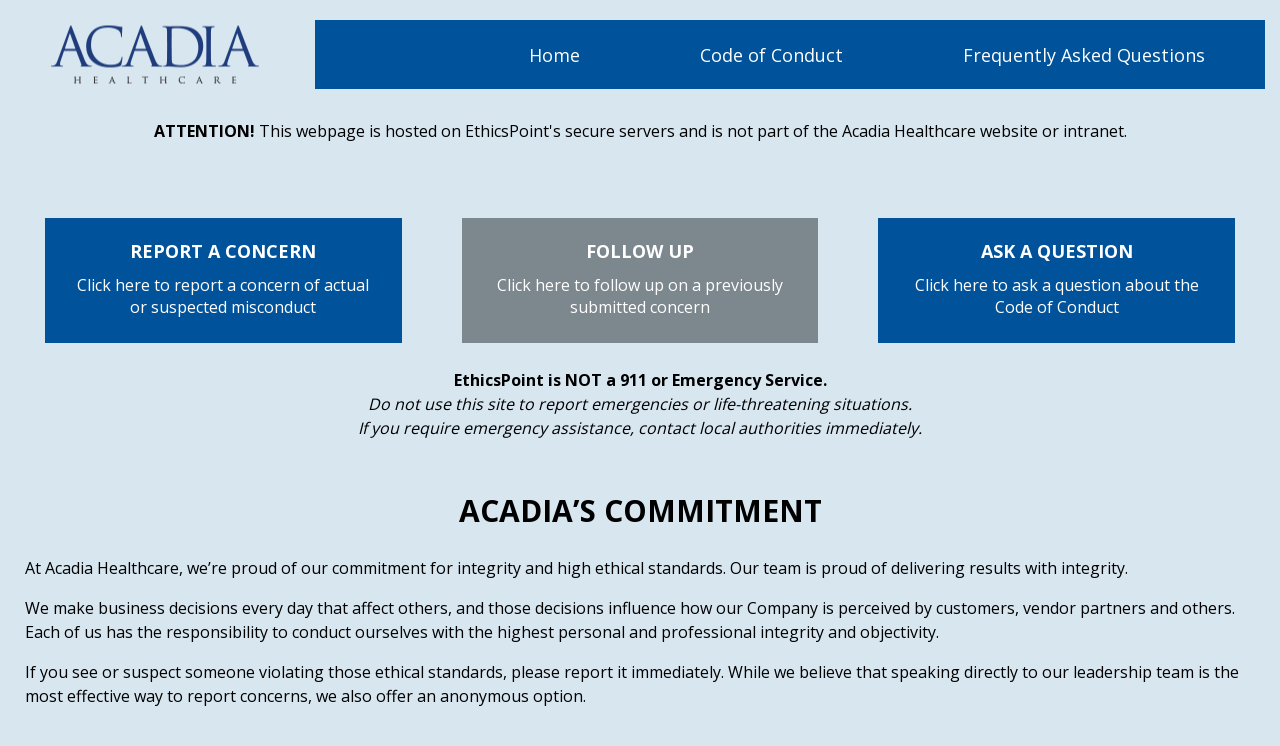

--- FILE ---
content_type: text/html
request_url: https://secure.ethicspoint.com/domain/media/en/gui/62450/index.html
body_size: 18
content:
<!DOCTYPE html PUBLIC "-//W3C//DTD XHTML 1.0 Strict//EN" "http://www.w3.org/TR/xhtml1/DTD/xhtml1-strict.dtd">
<html xmlns="http://www.w3.org/1999/xhtml" xml:lang="en" lang="en">
<head>
    <title>EthicsPoint - Acadia Healthcare</title>
    <meta http-equiv="content-type" content="text/html;charset=utf-8" />
    <meta http-equiv="cache-control" content="no-cache" />
    <meta http-equiv="X-UA-Compatible" content="IE=edge" />
    <meta name="robots" content="noindex, nofollow" />
    <link rel="shortcut icon" href="/domain/en/images/transparent.ico" />
    <link rel="stylesheet" type="text/css" href="ciCLIENT.css" />
</head>
<body>
    <div id="epLang" class="contain"></div>
    <header>
        <div class="contain flex">
            <a class="logo" href="/domain/en/link.asp?link=https://www.acadiahealthcare.com/" rel="newwindow" title="Acadia Healthcare"></a>
            <nav>
                <a href="index.html">Home</a>
                <a href="/domain/en/link.asp?link=https://www.acadiahealthcare.com/about/corporate-compliance" rel="newwindow">Code of Conduct</a>
                <a href="faq.html">Frequently Asked Questions</a>
            </nav>
        </div>
    </header>
    <div id="epAttention" class="fill"></div>
    <section class="buttons contain">
            <a href="report.html" class="report">
                <span class="title">Report a Concern</span>
                <span class="sub-text">Click here to report a concern of actual or suspected misconduct</span>
            </a>
            <a href="follow.html" class="follow">
                <span class="title">Follow up</span>
                <span class="sub-text">Click here to follow up on a previously submitted concern</span>
            </a>
            <a href="question.html" class="question">
                <span class="title">Ask a Question</span>
                <span class="sub-text">Click here to ask a question about the Code of Conduct</span>
            </a>
        </section>
            <p id="epEmergency" class="contain"></p>
    <main class="contain">
        <section>
            <div class="col-100">
                <h1 class="top">Acadia’s Commitment</h1>
                <p>At Acadia Healthcare, we’re proud of our commitment for integrity and high ethical standards. Our team is proud of delivering results with integrity.</p>
                <p>We make business decisions every day that affect others, and those decisions influence how our Company is perceived by customers, vendor partners and others. Each of us has the responsibility to conduct ourselves with the highest personal and professional integrity and objectivity.</p>
                <p>If you see or suspect someone violating those ethical standards, please report it immediately. While we believe that speaking directly to our leadership team is the most effective way to report concerns, we also offer an anonymous option.</p>
                <p>We have partnered with NAVEX, an independent reporting service that allows you to communicate anonymously and confidentially online using this portal or if you would like to report by phone, please dial 833-854-7417, 24 hours a day, 7 days a week.</p>
                <p class="bottom">For more information regarding the reporting process or for questions not related to an Ethics concern, please visit our <a href="faq.html">Frequently Asked Questions page</a>.</p>
            </div>
        </section>
    </main>
    <footer id="epNAVEXFooter" class="contain"></footer>
    <script type="text/javascript" src="https://secure.ethicspoint.com/domain/media/shared/ciCommon3.js"></script>
    <script type="text/javascript" src="https://secure.ethicspoint.com/domain/media/shared/ciLangEN.js"></script>
    <script type="text/javascript" src="https://secure.ethicspoint.com/domain/media/shared/ciPhoneNumbers3.js"></script>
    <script type="text/javascript" src="https://secure.ethicspoint.com/domain/media/shared/ciDP3.js"></script>
    <script type="text/javascript" src="ciClientVars.js"></script>
<script type="text/javascript" src="/_Incapsula_Resource?SWJIYLWA=719d34d31c8e3a6e6fffd425f7e032f3&ns=2&cb=455415487" async></script></body>
</html>

--- FILE ---
content_type: text/css
request_url: https://secure.ethicspoint.com/domain/media/en/gui/62450/ciCLIENT.css
body_size: 1211
content:
/* prefixed by https://autoprefixer.github.io (PostCSS: v7.0.23, autoprefixer: v9.7.3) */
@import url('https://fonts.googleapis.com/css?family=Open+Sans:400,700&display=swap');
*,
*::before,
*::after {
    -webkit-box-sizing: border-box;
            box-sizing: border-box;
}
body {
    background-color: #d8e6f0;
    color: #000;
    font: normal 400 16px/1.5 'Open Sans', sans-serif;
    margin: 0;
    text-rendering: optimizeLegibility;
}
a {
    color: #00b5e2;
    outline: none;
    text-decoration: none;
}
a:hover,
a:focus {color: #00b5e2;}
img {
    border: 0;
    display: block;
}
ol,
ul {
    margin: 1em 0;
    padding: 0 0 0 1.25em;
}
p {
    margin: 1em 0;
    padding: 0;
}
.contain {
    margin: 0 auto;
    width: 1250px;
}
.fill {
    min-width: 1250;
    width: 100%;
}
.bottom {
    margin-bottom: 0;
    padding-bottom: 0;
}
.top {
    margin-top: 0;
    padding-top: 0;
}
/* header */
header {display: block;}
#epLang {
    color: black;
    display: block;
}
#epLang a {display: none;}
header .flex {
    display: -webkit-box;
    display: -ms-flexbox;
    display: flex;
    -webkit-box-pack: justify;
        -ms-flex-pack: justify;
            justify-content: space-between;
    padding: 20px 0;
}
a.logo {
    background: url(logo1.png) center center no-repeat;
    display: inline-block;
    -ms-flex-negative: 0;
        flex-shrink: 0;
    height: 69px;
    margin: 0 30px 0 10px;
    width: 260px;
}
nav {
    -webkit-box-align: center;
        -ms-flex-align: center;
            align-items: center;
    background: #00539b;
    display: -webkit-box;
    display: -ms-flexbox;
    display: flex;
    -webkit-box-flex: 1;
        -ms-flex-positive: 1;
            flex-grow: 1;
    -webkit-box-pack: end;
        -ms-flex-pack: end;
            justify-content: flex-end;
}
nav a {
    border-bottom: 5px solid #00539b;
    color: white;
    font: normal 400 18px/25px 'Open Sans', sans-serif;
    margin: 0 60px;
    padding: 22px 0 16px;
    text-align: center;
}
nav a:hover,
nav a:focus {
    border-bottom-color: #fff;
    color: white;
    -webkit-transition: 300ms;
    -o-transition: 300ms;
    transition: 300ms;
}
/* content */
#epAttention {
    padding: 10px 0;
    text-align: center;
}
main {
    display: block;
    padding: 50px 0 50px;
    z-index: 1;
}
h1 {
    font: normal 700 30px 'Open Sans', sans-serif;
    padding: 0;
    text-align: center;
    text-transform: uppercase;
}
h2 {
    font: normal 700 24px 'Open Sans', sans-serif;
    padding: 0;
}
h3, .expand-button {
    color: #00539b;
    font: normal 700 16px 'Open Sans', sans-serif;
    margin: 1em 0;
    padding: 0;
    text-decoration: underline;
}
.expand-text {margin: 0 0 20px 20px;}
section {
    -webkit-box-align: start;
        -ms-flex-align: start;
            align-items: flex-start;
    display: -webkit-box;
    display: -ms-flexbox;
    display: flex;
    -webkit-box-pack: justify;
        -ms-flex-pack: justify;
            justify-content: space-between;
}
section.follow {
    -webkit-box-align: stretch;
        -ms-flex-align: stretch;
            align-items: stretch;
    margin: 0 auto;
    width: 80%;
}
div.col-100 {
    padding: 0 10px;
    width: 100%;
}
div.col-80 {
    margin: 0 auto;
    padding: 0 10px;
    width: 80%;
}
div.col-50 {
    padding: 0 10px;
    width: 38%;
}
div.col-45 {
    padding: 0 10px;
    width: 44%;
}
div.col-55 {
    padding: 0 10px;
    width: 56%;
}
main a {
    color: #00b5e2;
    text-decoration: underline;
}
div.col-50.follow {
    border: 1px solid;
    padding: 20px;
    margin: 0 auto;
}
/* buttons */
section.buttons {
    -webkit-box-align: stretch;
        -ms-flex-align: stretch;
            align-items: stretch;
    display: -webkit-box;
    display: -ms-flexbox;
    display: flex;
    -webkit-box-pack: center;
        -ms-flex-pack: center;
            justify-content: center;
    margin-top: 40px;
    padding: 25px 0;
    text-align: center;
}
section.buttons a {
    -webkit-box-align: center;
        -ms-flex-align: center;
            align-items: center;
    background: #00539b;
    color: #fff;
    display: -webkit-box;
    display: -ms-flexbox;
    display: flex;
    -ms-flex-wrap: wrap;
        flex-wrap: wrap;
    -webkit-box-pack: center;
        -ms-flex-pack: center;
            justify-content: center;
    margin: 0 30px;
    padding: 20px 30px 25px;
    text-decoration: none;
    width: 30%;
}
section.buttons a.follow {background: #7c878e;}
section.buttons a:hover,
section.buttons a:focus {opacity: .75;}
section.buttons span.title {
    display: block;
    font: normal 700 18px/26px 'Open Sans', sans-serif;
    text-transform: uppercase;
    width: 100%;
}
section.buttons span.sub-text {
    display: block;
    font-size: 16px;
    line-height: 22px;
    margin-top: 10px;
    width: 100%;
}
p.reporttext {
    font-size: 30px;
    text-align: left;
}
/* question.html buttons*/
p.text {
    font-size: 30px;
    text-align: left;
}
/*faq.html*/
.col-50.faqs {line-height: 25px;}
/*follow columns*/
a.submit, input.submit {
    background: #3975AF;
    border: none;
    color: white;
    cursor: pointer;
    display: block;
    font: normal 400 15px/1.5 'Open Sans', sans-serif;
    margin: 0 auto;
    padding: 6px 45px;
    text-decoration: none;
    width: -webkit-min-content;
    width: -moz-min-content;
    width: min-content;
}
#epFollowUp {
    display: -webkit-box;
    display: -ms-flexbox;
    display: flex;
    -webkit-box-pack: justify;
        -ms-flex-pack: justify;
            justify-content: space-between;
    list-style-type: none;
    font-weight: 700;
    margin: auto;
    padding: 0;
}
input.box {
    background: #ccc;
    border: #ccc;
    color: #000;
    font: normal 700 14px 'Open Sans', sans-serif;
    margin: 2px 0 15px;
    padding: 5px 10px;
    width: 200px;
}
#epColumn3Follow {
    padding: 20px 0;
    margin: 0 auto;
    max-width: 1100px;
    position: relative;
}
#epDataPrivacy .online,
#epDataPrivacy .phone,
#epDataPrivacy .output {display: none;}
#epDataPrivacy {}
#epDataPrivacy ol.dropDowns {
    list-style: none;
    margin: 0;
    padding: 0;
}
/*.emergency-wrapper{
}*/
#epEmergency {
    margin: auto;
    text-align: center;
}
.padded-emergency{padding: 0 0 40px 0;}
#epDDN {
    font-weight: bold;
    white-space: nowrap;
}
.listor {
    list-style: none;
    margin: 1em 0;
}
select {
    background-color: #ccc;
    border: 1px solid #ccc;
    font: normal 400 14px 'Open Sans', sans-serif;
    margin: 5px 0 10px;
    padding: 5px;
    min-width: 460px;
}
button {
    background: #00539b;
    border: none;
    color: #fff;
    cursor: pointer;
    font-size: 14px;
    font-weight: 700;
    padding: 6px 18px;
}
button:hover,
button:focus {
    background: #3975AF;
    color: #fff;
}
button:disabled {
    background: #ddd;
    cursor: default;
}
button:hover:disabled,
button:focus:disabled {background: #ddd;}
.nowrap {white-space: nowrap;}
.issues-header{
    border-top: 2px solid black;
    border-left: 2px solid black;
    border-right: 2px solid black;
    background: #7c878e;
    color: white;
    display: -webkit-box;
    display: -ms-flexbox;
    display: flex;
}
.cat-header {
    border-right: 2px solid black;
    font-weight: 700;
    padding: 10px;
    width: 25%;
}
.type-header {
    font-weight: 700;
    padding: 10px;
    width: 75%;
}
#epIssues {
    background: #fff;
    border: 2px solid black;
    display: -webkit-box;
    display: -ms-flexbox;
    display: flex;
    -ms-flex-wrap: wrap;
        flex-wrap: wrap;
    width: 100%;
}
#epIssues .category {
    display: -webkit-box;
    display: -ms-flexbox;
    display: flex;
    width: 100%;
}
#epIssues .catdesc {display: none;}
#epIssues .catname {
    -webkit-box-align: center;
        -ms-flex-align: center;
            align-items: center;
    border-bottom: 2px solid black;
    border-right: 2px solid black;
    display: -webkit-box;
    display: -ms-flexbox;
    display: flex;
    font: normal 700 16px/20px 'Open Sans', sans-serif;
    -webkit-box-pack: center;
        -ms-flex-pack: center;
            justify-content: center;
    padding: 10px;
    text-align: center;
    width: 25%;
}
#epIssues .issuebox {
    border-bottom: 2px solid black;
    padding: 10px;
    width: 75%;
}
#epIssues .issue {
    color: black;
    display: -webkit-box;
    display: -ms-flexbox;
    display: flex;
    -ms-flex-wrap: wrap;
        flex-wrap: wrap;
    -webkit-box-pack: justify;
        -ms-flex-pack: justify;
            justify-content: space-between;
    margin: 10px 0;
    position: relative;
}
#epIssues .issue:hover,
#epIssues .issue:focus {color: #00539b;}
#epIssues .name {
    font: normal 700 16px/20px 'Open Sans', sans-serif;
    width: 90%;
}
#epIssues .desc {
    font-size: 15px;
    padding: 7px 20px;
    width: 100%
}
#epIssues .details {
    font-size: 14px;
    margin-left: auto;
    padding-right: 10px;
    width: 10%;
}
#epIssues .details:hover,
#epIssues .details:focus {margin-left: auto;}
/* footer */
footer {
    background-color: black;
    color: white;
    font-size: 14px;
    padding: 20px;
}
footer th {display: none;}
footer td {padding: 0 !important;}
footer .line1 {float: left;}
footer .line2 {
    color: #fff;
    float: right;
}
footer .line2 a {color: #3975AF;}
footer .line2 a:hover,
footer .line2 a:focus {color: #3975AF;}
footer table {margin: 0 auto !important;}

--- FILE ---
content_type: application/javascript
request_url: https://secure.ethicspoint.com/domain/media/en/gui/62450/ciClientVars.js
body_size: 17047
content:
CI_client.standardId = 62450;
CI_client.companyName = "Acadia Healthcare";
CI_client.affiliatedCompany = "";
CI_client.displayErrors = 0;
CI_client.directDialNumber = "XXX-XXX-XXXX";
CI_client.collectCallNumber = "<strong>Not Available</strong>";
CI_client.customText = {
    "state":{
        en:"In what State did the alleged incident occur?"
    },
    "city":{
        en:"In what City did the alleged incident occur?"
    },
    "name":{
        en:"Please choose the Facility where the alleged incident occurred"
    },
    "stateQ":{
        en:"In what State is your question regarding?"
    },
    "cityQ":{
        en:"In what City is your question regarding?"
    },
    "nameQ":{
        en:"Please choose the Facility related to your question."
    },
    "emergency":{
        en:"<strong>EthicsPoint is NOT a 911 or Emergency Service.</strong><br><i>Do not use this site to report emergencies or life-threatening situations.<br>If you require emergency assistance, contact local authorities immediately.</i>"
    }
};
if (window.location.href.indexOf('question.html') > -1) {
    CI_client.customText.state = CI_client.customText.stateQ;
    CI_client.customText.city = CI_client.customText.cityQ;
    CI_client.customText.name = CI_client.customText.nameQ;
}
CI_client.Langs = ["de","en","es","fr","it","ja"];
CI_client.phone = {
    select:true,
    numQty:0,
    typeQty:1,
    typePriority:["DIRECT","ITFS","DA","COLLECT","GISONE","GISTWO","OTHER"],
    requestedPhoneNumbers:{},
    customPhoneNumbers:{},
    customCCN:{},
    customDDN:{},
    customNav:function(country){},
    customSort:{}
};
CI_client.dropDowns = {
    standardId:62450,
    AJAX:1,
    flags:{
        "USA":{dp:false}
    },
    fields:["state","city","name"],
    fieldsTable:[],
    filters:{},
    customSortTable:[],
    questionId:89257,
    redirect:"issues.html",
    redirectQuestion:"",
    customSort:{
        "Other":999,
        "OTHER":999
    },
    functions:{},
    redirects:{},
    redirectsQ:{ // Redirects CID for ask a question, activated on question.html page (Compliance Tier) -- ASC 10/4/2020
        "name": {
            "10th Street CTC":66790,
            "Acadia Corporate":68254,
            "Acadia Corporate: ASC":86218,
            "Acadia Montana Treatment Center":66793,
            "Acadiana Addiction Center":66796,
            "Acadiana Treatment Center":66796,
            "Agave Ridge":93057,
            "Albany CTC":83510,
            "Allentown CTC":66799,
            "Altacare Montana":66814,
            "Anchorage CTC":66817,
            "Ann Arbor CTC":66820,
            "Appleton CTC":66823,
            "Ascension St. Thomas Behavioral Health":83513,
            "Asheville CTC":66826,
            "Azure Acres Treatment Center":66829,           
            "Bangor CTC":66946,
            "Baton Rouge CTC":66832,
            "Bayside Marin Treatment Center":66835,
            "Beckley CTC":66838,
            "Bellingham CTC":83516,
            "Belmont Behavioral Health Hospital":66841,
            "Belmont CTC":66802,
            "Beloit CTC":66844,
            "Blair County CTC":66949,
            "Blue Ridge Mountain Recovery Center":66847,
            "Boston CTC":66850,
            "Bothell CTC":66871,
            "Bowling Green Brandywine Treatment Center":66853,
            "Bradford Recovery Center":66856,
            "Bradley County CTC":83527,
            "Brattleboro CTC":66859,
            "Brockton CTC":66862,
            "Bronson Behavioral Health Hospital":89547,
            "Burkwood Treatment Center":66865,
            "Calais CTC":66952,
            "Canton CTC":66868,
            "Capalina CTC":66874,
            "Carolina House Eating Disorder Treatment Center":66877,
            "Cartersville CTC":66880,
            "Cascade Behavioral Health Hospital":66883,
            "Cedar Crest Hospital & Residential Treatment Center":66886,
            "Cedar Rapids CTC":66889,
            "CedarCrest Clinic":83519,
            "Center for Hope of the Sierras":66892,
            "Centerpointe Hospital of Columbia":86205,
            "Centerpointe Hospital of St. Charles":86198,
            "Central Jersey CTC":74690,
            "Charleston CTC":66895,
            "Christiansburg CTC":83524,
            "Chula Vista CTC":67381,
            "Clarksburg CTC":66898,
            "Clarksville CTC":74693,
            "Claymont CTC":66901,
            "Cleveland CTC":66904,
            "Clinch Valley CTC":66907,
            "Clinton CTC":96474,
            "Coachella Valley":91997,
            "Coastal Recovery CTC":66910,
            "Coatesville CTC":66913,
            "Colton CTC":66916,
            "Concord CTC":92006,
            "Conway Behavioral Health Hospital":66919,
            "Council Bluffs CTC":74696,
            "Cove Forge Behavioral Health Center":66922,
            "Covington Behavioral Health Hospital":66925,
            "Cranberry Township CTC":66958,
            "Crestwyn Behavioral Health Hospital":66928,
            "Cross Creek Hospital":66931,
            "CTC Administration: Carlsbad":86209,
            "CTC Administration: Franklin":86212,
            "CTC Administration: Providence":86215,
            "Cumberland CTC":66934,
            "Cumming CTC":87300,
            "Dallas CTC":87302,
            "Delta Med Center":66937,
            "Desert CTC":66940,
            "Detroit Behavioral Institute | Capstone Academy":66943,
            "Discovery House of Clearfield CTC":66955,
            "Discovery House of Cranberry Township CTC":66958,
            "Discovery House of Farrell CTC":66961,
            "Discovery House of Harrisburg CTC":66964,
            "Discovery House of Huntingdon Valley CTC":66967,
            "Discovery House of Layton CTC":66970,
            "Discovery House of New Castle CTC":66976,
            "Discovery House of Orem CTC":66979,
            "Discovery House of Pittsburgh CTC":66982,
            "Discovery House of Providence CTC":66985,
            "Discovery House of Salt Lake City CTC":66988,
            "Discovery House of South Portland CTC":66991,
            "Discovery House of Taylorsville CTC":66994,
            "Discovery House of Woonsocket CTC":67000,
            "Dover CTC":86568,
            "Duffy's Napa Valley Rehab":67003,
            "Duncansville CTC":66949,
            "Dunmore CTC":67006,
            "Easley CTC":96480,
            "East Indiana CTC":67009,
            "East Portland CTC":67012,
            "East Tennessee Behavioral":85691,
            "East Wareham CTC":67015,
            "Eau Claire CTC":67204,
            "El Cajon CTC":67018,
            "Elkton CTC":67021,
            "Erlanger Behavioral Health Hospital":67024,
            "Escondido CTC":67171,
            "Essex County Sheriffs Department CTC":74699,
            "Evansville CTC":67027,
            "Fall River CTC":67030,
            "Fashion Valley CTC":67033,
            "Fayetteville CTC":67036,
            "Fitchburg CTC":67039,
            "Ft. Lauderdale CTC":86571,
            "Geisinger Behavioral Health - Danville":93082,         
            "Geisinger Behavioral Health - Northeast":89541,
            "Gifford Street CTC":67042,
            "Glenwood Behavioral Health":83536,
            "Goldsboro CTC":67045,
            "Grays Harbor CTC":67048,
            "Green Bay CTC":67051,
            "Greenleaf Behavioral Health Hospital":67054,
            "Greenville CTC": 94864,
            "Harbor Oaks Hospital":67057,
            "Harmony Healthcare":67060,
            "Haverhill Pavilion Behavioral Health Hospital":67063,
            "Hefner CTC":67150,
            "Henderson CTC":67153,
            "Henry Ford Behavioral Health":96527,
            "Hermitage CTC":83539,
            "Highland Ridge Hospital":67066,
            "Hillsborough CTC":93060,
            "Huntington Creek Recovery Center":67069,
            "Huntington CTC":67072,
            "Indianapolis CTC":67075,
            "Jackson CTC":67078,
            "Kelso CTC":67081,
            "Kenosha CTC":90564,
            "Kent CTC":67084,
            "Keystone Treatment Center":67087,
            "Lakeland Behavioral Health System":67090,
            "Lakeland CTC":86574,
            "Lakeview Behavioral Health Hospital":67093,
            "Lakewood CTC":67357,
            "Lansing CTC":74702,
            "Las Vegas CTC":67156,
            "Lawrence CTC":67096,
            "Lebanon CTC":67099,
            "Lewistown CTC":96530,
            "Life Center of Galax":67102,
            "Life Healing Center":67105,
            "Little Creek Behavioral Health":74705,
            "Loganville CTC":87304,
            "Longleaf Hospital":67108,
            "Longwood CTC":83546,
            "Lowell CTC":67111,
            "Lynchburg CTC":67114,
            "Lynn CTC":67117,
            "Lynnwood CTC":89544,
            // "Madison BH Hospital":93063,
            "Madison East CTC":67120,
            "Madison West CTC":67123,
            "Manchester CTC":67126,
            "Manitowoc CTC": 94867,
            "Mansfield CTC":67129,
            "Maple Heights Behavioral Health":87379,
            "MASAC CTC":83543,
            "McCallum Place Eating Disorder Center":67132,
            "MeadowWood Behavioral Health Hospital":67135,
            "Mechanicsburg CTC":66973,
            "Medford CTC":66805,
            "Memphis CTC":83530,
            "Middlesex Matador CTC":74708,
            "Millcreek Behavioral Health":67138,
            "Millcreek of Arkansas":67138,
            "Millcreek of Magee Treatment Center":67141,
            "Millcreek of Pontotoc Treatment Center":67144,
            "Mirror Lake Recovery Center":67147,
            "Montecatini Eating Disorder Treatment Center":67177,
            "Montrose Behavioral Health":85665,
            "Montrose BH Hospital - Adult":93085,
            "Montrose BH Hospital - Adolescent":94346,
            "Mount Carmel Behavioral Health":67180,
            "Mount Regis Center":67183,
            "Muncie CTC":74711,
            "New Castle CTC":66976,
            "New Directions of White Deer Run":67186,
            "New Perspectives at White Deer Run":67189,
            "New Perspectives of White Deer Run of Lebanon Outpatient":67192,
            "New River CTC":67195,
            "North Florida CTC":67198,
            "North Miami CTC":86577,
            "North Port BH Hospital":93066,
            "North Tampa Behavioral Health Hospital":67201,
            "North Wilkesboro CTC":67207,
            "Northern Maine CTC":83533,
            "Oasis Behavioral Health Hospital":67210,
            "Oceanside CTC":67174,
            "Ohio Hospital for Psychiatry":67213,
            "Oklahoma City CTC":67159,
            "Options Behavioral Health":67216,
            "Options Behavioral Health Hospital":67216,
            "Orem CTC":66979,
            "PA Administration Office":87376,
            "Pacific Grove Hospital":67219,
            "Panhandle CTC":83549,
            "Park Royal Hospital":67222,
            "Parkersburg CTC":67225,
            "Pasco CTC": 94870,
            "Pine Heights CTC":67228,
            "Pinehurst CTC":67231,
            "Yellow Rock Behavioral Health":67234,
            "Pittsburgh CTC":66982,
            "Pocono Mountain Recovery Center":67237,
            "Downtown Portland CTC":66808,
            "Pottstown CTC":67240,
            "Providence CTC":66985,
            "Racine CTC":67243,
            "Raleigh CTC":94873,
            "Rebound Behavioral Health Hospital":67246,
            "Red River Hospital":67249,
            "Renewal Center of White Deer Run":67252,
            "Resource Treatment Center":67255,
            "Richmond CTC":67258,
            "Ridgeland CTC":96477,
            "Rio Vista Behavioral Health":67261,
            "River Place Behavioral Health":67264,
            "River's Shore CTC":67267,
            "Riverside CTC":67270,
            "Riverview Behavioral Health Hospital":67273,
            "Riverwoods Behavioral Health System":67276,
            "Roanoke CTC":67279,
            "Rolling Hills Hospital":67282,         
            "Rumford CTC":92004,
            "Sabal Palms Recovery Center":93069,
            "Sacramento CTC":67285,
            "Salem CTC":67483,
            "Salt Lake City CTC":66988,
            "San Diego CTC":67168,
            "San Jose Behavioral Health Hospital":67288,
            "San Juan Capestrano Hospital":67291,
            "Santa Ana CTC":67294,
            "Scottsdale CTC":67162,
            "Serenity Knolls Treatment Center":67297,
            "Seven Hills Behavioral Health Hospital":67300,
            "Seymour CTC":86580,
            "Shaker Clinic":67303,
            "Sheboygan CTC":67306,
            "Shelby CTC":90561,
            "Shelbyville CTC":67309,
            "Shorewood Behavioral Health":96483,
            "Sierra by the Sea: Landing":67372,
            "Sierra by the Sea: Rose":67378,
            "Sierra by the Sea: Sunrise Ranch":67351,
            "Sierra Tucson":67312,
            "Signature Psychiatric Hospital - NKC":86202,
            "Signature Psychiatric Hospital: Leavenworth":87382,
            "Sonora Behavioral Health Hospital":67318,
            "South Nashville CTC":83552,
            "South Portland CTC":66991,
            "Southcoast Behavioral Health Hospital":67321,
            "Southern Indiana CTC":67324,
            "Southwest Vegas CTC":94876,
            "Southstone Behavioral Health Center":67327,
            "Southwood Psychiatric Hospital":67330,
            "Spokane CTC":67333,
            "Springfield CTC":67336,
            "St. Lucie CTC":86583,
            "Starlite Recovery Center":67339,
            "Stonecrest Behavioral Health Hospital":67342,
            "Strathmore CTC":67345,
            "Structure House":67348,
            "Sussex County CTC":92000,
            "Suws Of The Carolinas":67354,
            "Taunton CTC":67360,
            "Taylorsville CTC":66994,
            "Temecula Valley CTC":67363,
            "Ten Lakes Center":67366,
            "The Camp Recovery Center":67369,
            "The Refuge, A Healing Place":67375,
            "Tigard CTC":66811,
            "Timberline Knolls Residential Treatment Center":67384,
            "Tower Behavioral Health":74714,
            "Trustpoint Hospital":67387,
            "Tulsa CTC":67165,
            "Turning Point - Bell Canyon":91994,
            "Turning Point - Mountain View":94879,
            "Turning Point":91994,
            "Twelve Oaks Recovery Center":67390,
            "Valley Behavioral Health System":67393,
            "Vancouver CTC":67396,
            "Vantage Point Behavioral Health Hospital":67399,
            "Vermilion Behavioral Health Systems":67402,
            "Village Behavioral Health Treatment Center":67405,     
            "Volunteer CTC":67408,
            "Volusia County CTC":83555,
            "Waterville CTC":66997,
            "Watsontown CTC":67411,
            "Waukesha CTC":67414,
            "Wausau CTC":67417,
            "Wellness Resource Center":67420,
            "Wellplace":67423,
            "West Lebanon CTC":67426,
            "West Michigan CTC":67429,
            "West Milwaukee CTC":67432,
            "West Pines Behavioral Health":96524,
            "Wheeling CTC":67435,
            "White Deer Run of Allentown":67450,
            "White Deer Run of Allenwood":67453,
            "White Deer Run of Blue Mountain":67456,
            "White Deer Run of Harrisburg":67459,
            "White Deer Run of Lancaster":67462,
            "White Deer Run of Lehigh":67465,
            "White Deer Run of Lewisburg":67468,
            "White Deer Run of New Castle":67471,
            "White Deer Run of Williamsport":67474,
            "White Deer Run of York at Mt. Zion":67477,
            "White Deer Run: Cove Forge Erie":67438,
            "White Deer Run: Cove Forge Pittsburgh":67441,
            "White Deer Run: Cove Prep (Torrance)":67444,
            "White Deer Run: York Outpatient":83558,
            "White Deer Run: York":67447,     
            "Wichita CTC":67480,
            "Wilkes-Barre CTC":92008,
            "Williamson CTC":67486,
            "Wilmington Treatment Center":67489,
            "Winchester CTC":83561,
            "Winston Salem CTC":67492,
            "Woodstock CTC":87306,
            "Woonsocket CTC":67000,
            "Yarmouth CTC":67495,
            "Youth Care Treatment Center":67498
        },
    },
    alert:{
        type:0,
        text:{}
    },
    message:{
        type:0,
        position:2,
        truncate:true,
        text:{}
    },
    customNav:function(url,prams){},
    customPrams:["name"],
    data:[]
};
CI_client.issues = {
    violationPackageId:0,
    standardId:0,
    AJAX:1,
    redirects:{
        // All issue types under the categories "Business and Compliance", "Privacy and Security", and "Inquiry". The exception is the "Patient Satisfaction and Experience" issue type. (Compliance Tier)
        "89243,108281,108280,89244,89245,108282,108283,108284,108285,108279,89246,89259,89258,89285":{
            "name": {
                "10th Street CTC":66790,
                "Acadia Corporate":68254,
                "Acadia Corporate: ASC":86218,
                "Acadia Montana Treatment Center":66793,
                "Acadiana Addiction Center":66796,
                "Acadiana Treatment Center":66796,
                "Agave Ridge":93057,
                "Albany CTC":83510,
                "Allentown CTC":66799,
                "Altacare Montana":66814,
                "Anchorage CTC":66817,
                "Ann Arbor CTC":66820,
                "Appleton CTC":66823,
                "Ascension St. Thomas Behavioral Health":83513,
                "Asheville CTC":66826,
                "Azure Acres Treatment Center":66829,           
                "Bangor CTC":66946,
                "Baton Rouge CTC":66832,
                "Bayside Marin Treatment Center":66835,
                "Beckley CTC":66838,
                "Bellingham CTC":83516,
                "Belmont Behavioral Health Hospital":66841,
                "Belmont CTC":66802,
                "Beloit CTC":66844,
                "Blair County CTC":66949,
                "Blue Ridge Mountain Recovery Center":66847,
                "Boston CTC":66850,
                "Bothell CTC":66871,
                "Bowling Green Brandywine Treatment Center":66853,
                "Bradford Recovery Center":66856,
                "Bradley County CTC":83527,
                "Brattleboro CTC":66859,
                "Brockton CTC":66862,
                "Bronson Behavioral Health Hospital":89547,
                "Burkwood Treatment Center":66865,
                "Calais CTC":66952,
                "Canton CTC":66868,
                "Capalina CTC":66874,
                "Carolina House Eating Disorder Treatment Center":66877,
                "Cartersville CTC":66880,
                "Cascade Behavioral Health Hospital":66883,
                "Cedar Crest Hospital & Residential Treatment Center":66886,
                "Cedar Rapids CTC":66889,
                "CedarCrest Clinic":83519,
                "Center for Hope of the Sierras":66892,
                "Centerpointe Hospital of Columbia":86205,
                "Centerpointe Hospital of St. Charles":86198,
                "Central Jersey CTC":74690,
                "Charleston CTC":66895,
                "Christiansburg CTC":83524,
                "Chula Vista CTC":67381,
                "Clarksburg CTC":66898,
                "Clarksville CTC":74693,
                "Claymont CTC":66901,
                "Cleveland CTC":66904,
                "Clinch Valley CTC":66907,
                "Clinton CTC":96474,
                "Coachella Valley":91997,
                "Coastal Recovery CTC":66910,
                "Coatesville CTC":66913,
                "Colton CTC":66916,
                "Concord CTC":92006,
                "Conway Behavioral Health Hospital":66919,
                "Council Bluffs CTC":74696,
                "Cove Forge Behavioral Health Center":66922,
                "Covington Behavioral Health Hospital":66925,
                "Cranberry Township CTC":66958,
                "Crestwyn Behavioral Health Hospital":66928,
                "Cross Creek Hospital":66931,
                "CTC Administration: Carlsbad":86209,
                "CTC Administration: Franklin":86212,
                "CTC Administration: Providence":86215,
                "Cumberland CTC":66934,
                "Cumming CTC":87300,
                "Dallas CTC":87302,
                "Delta Med Center":66937,
                "Desert CTC":66940,
                "Detroit Behavioral Institute | Capstone Academy":66943,
                "Discovery House of Clearfield CTC":66955,
                "Discovery House of Cranberry Township CTC":66958,
                "Discovery House of Farrell CTC":66961,
                "Discovery House of Harrisburg CTC":66964,
                "Discovery House of Huntingdon Valley CTC":66967,
                "Discovery House of Layton CTC":66970,
                "Discovery House of New Castle CTC":66976,
                "Discovery House of Orem CTC":66979,
                "Discovery House of Pittsburgh CTC":66982,
                "Discovery House of Providence CTC":66985,
                "Discovery House of Salt Lake City CTC":66988,
                "Discovery House of South Portland CTC":66991,
                "Discovery House of Taylorsville CTC":66994,
                "Discovery House of Woonsocket CTC":67000,
                "Dover CTC":86568,
                "Duffy's Napa Valley Rehab":67003,
                "Duncansville CTC":66949,
                "Dunmore CTC":67006,
                "Easley CTC":96480,
                "East Indiana CTC":67009,
                "East Portland CTC":67012,
                "East Tennessee Behavioral":85691,
                "East Wareham CTC":67015,
                "Eau Claire CTC":67204,
                "El Cajon CTC":67018,
                "Elkton CTC":67021,
                "Erlanger Behavioral Health Hospital":67024,
                "Escondido CTC":67171,
                "Essex County Sheriffs Department CTC":74699,
                "Evansville CTC":67027,
                "Fall River CTC":67030,
                "Fashion Valley CTC":67033,
                "Fayetteville CTC":67036,
                "Fitchburg CTC":67039,
                "Ft. Lauderdale CTC":86571,
                "Geisinger Behavioral Health - Danville":93082,
                "Geisinger Behavioral Health - Northeast":89541,
                "Gifford Street CTC":67042,
                "Glenwood Behavioral Health":83536,
                "Goldsboro CTC":67045,
                "Grays Harbor CTC":67048,
                "Green Bay CTC":67051,
                "Greenleaf Behavioral Health Hospital":67054,
                "Greenville CTC": 94864,
                "Harbor Oaks Hospital":67057,
                "Harmony Healthcare":67060,
                "Haverhill Pavilion Behavioral Health Hospital":67063,
                "Hefner CTC":67150,
                "Henderson CTC":67153,
                "Henry Ford Behavioral Health":96527,
                "Hermitage CTC":83539,
                "Highland Ridge Hospital":67066,
                "Hillsborough CTC":93060,
                "Huntington Creek Recovery Center":67069,
                "Huntington CTC":67072,
                "Indianapolis CTC":67075,
                "Jackson CTC":67078,
                "Kelso CTC":67081,
                "Kenosha CTC":90564,
                "Kent CTC":67084,
                "Keystone Treatment Center":67087,
                "Lakeland Behavioral Health System":67090,
                "Lakeland CTC":86574,
                "Lakeview Behavioral Health Hospital":67093,
                "Lakewood CTC":67357,
                "Lansing CTC":74702,
                "Las Vegas CTC":67156,
                "Lawrence CTC":67096,
                "Lebanon CTC":67099,
                "Lewistown CTC":96530,
                "Life Center of Galax":67102,
                "Life Healing Center":67105,
                "Little Creek Behavioral Health":74705,
                "Loganville CTC":87304,
                "Longleaf Hospital":67108,
                "Longwood CTC":83546,
                "Lowell CTC":67111,
                "Lynchburg CTC":67114,
                "Lynn CTC":67117,
                "Lynnwood CTC":89544,
                // "Madison BH Hospital":93063,
                "Madison East CTC":67120,
                "Madison West CTC":67123,
                "Manchester CTC":67126,
                "Manitowoc CTC": 94867,
                "Mansfield CTC":67129,
                "Maple Heights Behavioral Health":87379,
                "MASAC CTC":83543,
                "McCallum Place Eating Disorder Center":67132,
                "MeadowWood Behavioral Health Hospital":67135,
                "Mechanicsburg CTC":66973,
                "Medford CTC":66805,
                "Memphis CTC":83530,
                "Middlesex Matador CTC":74708,
                "Millcreek Behavioral Health":67138,
                "Millcreek of Arkansas":67138,
                "Millcreek of Magee Treatment Center":67141,
                "Millcreek of Pontotoc Treatment Center":67144,
                "Mirror Lake Recovery Center":67147,
                "Montecatini Eating Disorder Treatment Center":67177,
                "Montrose Behavioral Health":85665,
                "Montrose BH Hospital - Adult":93085,
                "Montrose BH Hospital - Adolescent":94346,
                "Mount Carmel Behavioral Health":67180,
                "Mount Regis Center":67183,
                "Muncie CTC":74711,
                "New Castle CTC":66976,
                "New Directions of White Deer Run":67186,
                "New Perspectives at White Deer Run":67189,
                "New Perspectives of White Deer Run of Lebanon Outpatient":67192,
                "New River CTC":67195,
                "North Florida CTC":67198,
                "North Miami CTC":86577,
                "North Port BH Hospital":93066,
                "North Tampa Behavioral Health Hospital":67201,
                "North Wilkesboro CTC":67207,
                "Northern Maine CTC":83533,
                "Oasis Behavioral Health Hospital":67210,
                "Oceanside CTC":67174,
                "Ohio Hospital for Psychiatry":67213,
                "Oklahoma City CTC":67159,
                "Options Behavioral Health":67216,
                "Options Behavioral Health Hospital":67216,
                "Orem CTC":66979,
                "PA Administration Office":87376,
                "Pacific Grove Hospital":67219,
                "Panhandle CTC":83549,
                "Park Royal Hospital":67222,
                "Parkersburg CTC":67225,
                "Pasco CTC": 94870,
                "Pine Heights CTC":67228,
                "Pinehurst CTC":67231,
                "Yellow Rock Behavioral Health":67234,
                "Pittsburgh CTC":66982,
                "Pocono Mountain Recovery Center":67237,
                "Downtown Portland CTC":66808,
                "Pottstown CTC":67240,
                "Providence CTC":66985,
                "Racine CTC":67243,
                "Raleigh CTC":94873,
                "Rebound Behavioral Health Hospital":67246,
                "Red River Hospital":67249,
                "Renewal Center of White Deer Run":67252,
                "Resource Treatment Center":67255,
                "Richmond CTC":67258,
                "Ridgeland CTC":96477,
                "Rio Vista Behavioral Health":67261,
                "River Place Behavioral Health":67264,
                "River's Shore CTC":67267,
                "Riverside CTC":67270,
                "Riverview Behavioral Health Hospital":67273,
                "Riverwoods Behavioral Health System":67276,
                "Roanoke CTC":67279,
                "Rolling Hills Hospital":67282,
                "Rumford CTC":92004,
                "Sabal Palms Recovery Center":93069,
                "Sacramento CTC":67285,
                "Salem CTC":67483,
                "Salt Lake City CTC":66988,
                "San Diego CTC":67168,
                "San Jose Behavioral Health Hospital":67288,
                "San Juan Capestrano Hospital":67291,
                "Santa Ana CTC":67294,
                "Scottsdale CTC":67162,
                "Serenity Knolls Treatment Center":67297,
                "Seven Hills Behavioral Health Hospital":67300,
                "Seymour CTC":86580,
                "Shaker Clinic":67303,
                "Sheboygan CTC":67306,
                "Shelby CTC":90561,
                "Shelbyville CTC":67309,
                "Shorewood Behavioral Health":96483,
                "Sierra by the Sea: Landing":67372,
                "Sierra by the Sea: Rose":67378,
                "Sierra by the Sea: Sunrise Ranch":67351,
                "Sierra Tucson":67312,          
                "Signature Psychiatric Hospital - NKC":86202,
                "Signature Psychiatric Hospital: Leavenworth":87382,
                "Sonora Behavioral Health Hospital":67318,
                "South Nashville CTC":83552,
                "Southcoast Behavioral Health Hospital":67321,
                "Southern Indiana CTC":67324,
                "Southstone Behavioral Health Center":67327,
                "South Portland CTC":66991,
                "Southwood Psychiatric Hospital":67330,
                "Spokane CTC":67333,
                "Springfield CTC":67336,
                "St. Lucie CTC":86583,
                "Starlite Recovery Center":67339,
                "Stonecrest Behavioral Health Hospital":67342,
                "Strathmore CTC":67345,
                "Structure House":67348,
                "Sussex County CTC":92000,
                "Suws Of The Carolinas":67354,
                "Taunton CTC":67360,
                "Taylorsville CTC":66994,
                "Temecula Valley CTC":67363,
                "Ten Lakes Center":67366,
                "The Camp Recovery Center":67369,
                "The Refuge, A Healing Place":67375,
                "Tigard CTC":66811,
                "Timberline Knolls Residential Treatment Center":67384,
                "Tower Behavioral Health":74714,
                "Trustpoint Hospital":67387,
                "Tulsa CTC":67165,
                "Turning Point - Bell Canyon":91994,
                "Turning Point - Mountain View":94879,
                "Turning Point":91994,
                "Twelve Oaks Recovery Center":67390,
                "Valley Behavioral Health System":67393,
                "Vancouver CTC":67396,
                "Vantage Point Behavioral Health Hospital":67399,
                "Vermilion Behavioral Health Systems":67402,
                "Village Behavioral Health Treatment Center":67405,
                "Volunteer CTC":67408,
                "Volusia County CTC":83555,
                "Waterville CTC":66997,
                "Watsontown CTC":67411,
                "Waukesha CTC":67414,
                "Wausau CTC":67417,
                "Wellness Resource Center":67420,
                "Wellplace":67423,
                "West Lebanon CTC":67426,
                "West Michigan CTC":67429,
                "West Milwaukee CTC":67432,
                "West Pines Behavioral Health":96524,
                "Wheeling CTC":67435,
                "White Deer Run of Allentown":67450,
                "White Deer Run of Allenwood":67453,
                "White Deer Run of Blue Mountain":67456,
                "White Deer Run of Harrisburg":67459,
                "White Deer Run of Lancaster":67462,
                "White Deer Run of Lehigh":67465,
                "White Deer Run of Lewisburg":67468,
                "White Deer Run of New Castle":67471,
                "White Deer Run of Williamsport":67474,
                "White Deer Run of York at Mt. Zion":67477,
                "White Deer Run: Cove Forge Erie":67438,
                "White Deer Run: Cove Forge Pittsburgh":67441,
                "White Deer Run: Cove Prep (Torrance)":67444,
                "White Deer Run: York Outpatient":83558,
                "White Deer Run: York":67447,
                "Wichita CTC":67480,
                "Wilkes-Barre CTC":92008,
                "Williamson CTC":67486,
                "Wilmington Treatment Center":67489,
                "Winchester CTC":83561,
                "Winston Salem CTC":67492,
                "Woodstock CTC":87306,
                "Woonsocket CTC":67000,
                "Yarmouth CTC":67495,
                "Youth Care Treatment Center":67498
            }
        },
        // Patient Satisfaction and Experience issue type (Patient Experience Tier)
        "108286":{
            "name": {
                "10th Street CTC":66792,
                "Acadia Corporate":68254,
                "Acadia Corporate: ASC":86219,
                "Acadia Montana Treatment Center":66795,
                "Acadiana Addiction Center":66798,
                "Acadiana Treatment Center":66798,
                "Agave Ridge":93059,
                "Albany CTC":83512,
                "Allentown CTC":66801,
                "Altacare Montana":66816,
                "Anchorage CTC":66819,
                "Ann Arbor CTC":66822,
                "Appleton CTC":66825,
                "Ascension St. Thomas Behavioral Health":83515,
                "Asheville CTC":66828,
                "Azure Acres Treatment Center":66831,
                "Bangor CTC":66948,
                "Baton Rouge CTC":66834,
                "Bayside Marin Treatment Center":66837,
                "Beckley CTC":66840,
                "Bellingham CTC":83518,
                "Belmont Behavioral Health Hospital":66843,
                "Belmont CTC":66804,
                "Beloit CTC":66846,
                "Blair County CTC":66951,
                "Blue Ridge Mountain Recovery Center":66849,
                "Boston CTC":66852,
                "Bothell CTC":66873,
                "Bowling Green Brandywine Treatment Center":66855,
                "Bradford Recovery Center":66858,
                "Bradley County CTC":83529,
                "Brattleboro CTC":66861,
                "Brockton CTC":66864,
                "Bronson Behavioral Health Hospital":89549,
                "Burkwood Treatment Center":66867,
                "Calais CTC":66954,
                "Canton CTC":66870,
                "Capalina CTC":66876,
                "Carolina House Eating Disorder Treatment Center":66879,
                "Cartersville CTC":66882,
                "Cascade Behavioral Health Hospital":66885,
                "Cedar Crest Hospital & Residential Treatment Center":66888,
                "Cedar Rapids CTC":66891,
                "CedarCrest Clinic":83521,
                "Center for Hope of the Sierras":66894,
                "Centerpointe Hospital of Columbia":86207,
                "Centerpointe Hospital of St. Charles":86200,
                "Central Jersey CTC":74692,
                "Charleston CTC":66897,
                "Christiansburg CTC":83526,
                "Chula Vista CTC":67383,
                "Clarksburg CTC":66900,
                "Clarksville CTC":74695,
                "Claymont CTC":66903,
                "Cleveland CTC":66906,
                "Clinch Valley CTC":66909,
                "Clinton CTC":96476,
                "Coachella Valley":91999,
                "Coastal Recovery CTC":66912,
                "Coatesville CTC":66915,
                "Colton CTC":66918,
                "Concord CTC":92011,
                "Conway Behavioral Health Hospital":66921,
                "Council Bluffs CTC":74698,
                "Cove Forge Behavioral Health Center":66924,
                "Covington Behavioral Health Hospital":66927,
                "Cranberry Township CTC":66960,
                "Crestwyn Behavioral Health Hospital":66930,
                "Cross Creek Hospital":66933,
                "CTC Administration: Carlsbad":86210,
                "CTC Administration: Franklin":86213,
                "CTC Administration: Providence":86216,
                "Cumberland CTC":66936,
                "Cumming CTC":87255,
                "Dallas CTC":87256,
                "Delta Med Center":66939,
                "Desert CTC":66942,
                "Detroit Behavioral Institute | Capstone Academy":66945,
                "Discovery House of Clearfield CTC":66957,
                "Discovery House of Cranberry Township CTC":66960,
                "Discovery House of Farrell CTC":66963,
                "Discovery House of Harrisburg CTC":66966,
                "Discovery House of Huntingdon Valley CTC":66969,
                "Discovery House of Layton CTC":66972,
                "Discovery House of New Castle CTC":66978,
                "Discovery House of Orem CTC":66981,
                "Discovery House of Pittsburgh CTC":66984,
                "Discovery House of Providence CTC":66987,
                "Discovery House of Salt Lake City CTC":66990,
                "Discovery House of South Portland CTC":66993,
                "Discovery House of Taylorsville CTC":66996,
                "Discovery House of Woonsocket CTC":67002,
                "Dover CTC":86570,
                "Duffy's Napa Valley Rehab":67005,
                "Duncansville CTC":66951,
                "Dunmore CTC":67008,
                "Easley CTC":96482,
                "East Indiana CTC":67011,
                "East Portland CTC":67014,
                "East Tennessee Behavioral":85977,
                "East Wareham CTC":67017,
                "Eau Claire CTC":67206,
                "El Cajon CTC":67020,
                "Elkton CTC":67023,
                "Erlanger Behavioral Health Hospital":67026,
                "Escondido CTC":67173,
                "Essex County Sheriffs Department CTC":74701,
                "Evansville CTC":67029,
                "Fall River CTC":67032,
                "Fashion Valley CTC":67035,
                "Fayetteville CTC":67038,
                "Fitchburg CTC":67041,
                "Ft. Lauderdale CTC":86573,
                "Geisinger Behavioral Health - Danville":93084,
                "Geisinger Behavioral Health - Northeast":89543,
                "Gifford Street CTC":67044,
                "Glenwood Behavioral Health":83538,
                "Goldsboro CTC":67047,
                "Grays Harbor CTC":67050,
                "Green Bay CTC":67053,
                "Greenleaf Behavioral Health Hospital":67056,
                "Greenville CTC": 94865,
                "Harbor Oaks Hospital":67059,
                "Harmony Healthcare":67062,
                "Haverhill Pavilion Behavioral Health Hospital":67065,
                "Hefner CTC":67152,
                "Henderson CTC":67155,
                "Henry Ford Behavioral Health":96529,
                "Hermitage CTC":83541,
                "Highland Ridge Hospital":67068,
                "Hillsborough CTC":93062,
                "Huntington Creek Recovery Center":67071,
                "Huntington CTC":67074,
                "Indianapolis CTC":67077,
                "Jackson CTC":67080,
                "Kelso CTC":67083,
                "Kenosha CTC":90566,
                "Kent CTC":67086,
                "Keystone Treatment Center":67089,
                "Lakeland Behavioral Health System":67092,
                "Lakeland CTC":86576,
                "Lakeview Behavioral Health Hospital":67095,
                "Lakewood CTC":67359,
                "Lansing CTC":74704,
                "Las Vegas CTC":67158,
                "Lawrence CTC":67098,
                "Lebanon CTC":67101,
                "Lewistown CTC":96532,
                "Life Center of Galax":67104,
                "Life Healing Center":67107,
                "Little Creek Behavioral Health":74707,
                "Loganville CTC":87257,
                "Longleaf Hospital":67110,
                "Longwood CTC":83548,
                "Lowell CTC":67113,
                "Lynchburg CTC":67116,
                "Lynn CTC":67119,
                "Lynnwood CTC":89546,
                // "Madison BH Hospital":93065,
                "Madison East CTC":67122,
                "Madison West CTC":67125,
                "Manchester CTC":67128,
                "Manitowoc CTC": 94868,
                "Mansfield CTC":67131,
                "Maple Heights Behavioral Health":87381,
                "Pasco CTC": 94871,
                "MASAC CTC":83545,
                "McCallum Place Eating Disorder Center":67134,
                "MeadowWood Behavioral Health Hospital":67137,
                "Mechanicsburg CTC":66975,
                "Medford CTC":66807,
                "Memphis CTC":83532,
                "Middlesex Matador CTC":74710,
                "Millcreek Behavioral Health":67140,
                "Millcreek of Arkansas":67140,
                "Millcreek of Magee Treatment Center":67143,
                "Millcreek of Pontotoc Treatment Center":67146,
                "Mirror Lake Recovery Center":67149,
                "Montecatini Eating Disorder Treatment Center":67179,
                "Montrose Behavioral Health":85666,
                "Montrose BH Hospital - Adult":93087,
                "Montrose BH Hospital - Adolescent":94347,
                "Mount Carmel Behavioral Health":67182,
                "Mount Regis Center":67185,
                "Muncie CTC":74713,
                "New Castle CTC":66978,
                "New Directions of White Deer Run":67188,
                "New Perspectives at White Deer Run":67191,
                "New Perspectives of White Deer Run of Lebanon Outpatient":67194,
                "New River CTC":67197,
                "North Florida CTC":67200,
                "North Miami CTC":86579,
                "North Port BH Hospital":93068,
                "North Tampa Behavioral Health Hospital":67203,
                "North Wilkesboro CTC":67209,
                "Northern Maine CTC":83535,
                "Oasis Behavioral Health Hospital":67212,
                "Oceanside CTC":67176,
                "Ohio Hospital for Psychiatry":67215,
                "Oklahoma City CTC":67161,
                "Options Behavioral Health":67218,
                "Options Behavioral Health Hospital":67218,
                "Orem CTC":66981,
                "PA Administration Office":87378,
                "Pacific Grove Hospital":67221,
                "Panhandle CTC":83551,
                "Park Royal Hospital":67224,
                "Parkersburg CTC":67227,
                "Pine Heights CTC":67230,
                "Pinehurst CTC":67233,
                "Yellow Rock Behavioral Health":67236,
                "Pittsburgh CTC":66984,
                "Pocono Mountain Recovery Center":67239,
                "Downtown Portland CTC":66810,
                "Pottstown CTC":67242,
                "Providence CTC":66987,
                "Racine CTC":67245,
                "Raleigh CTC":94874,
                "Rebound Behavioral Health Hospital":67248,
                "Red River Hospital":67251,
                "Renewal Center of White Deer Run":67254,
                "Resource Treatment Center":67257,
                "Richmond CTC":67260,
                "Ridgeland CTC":96479,
                "Rio Vista Behavioral Health":67263,
                "River Place Behavioral Health":67266,
                "River's Shore CTC":67269,
                "Riverside CTC":67272,
                "Riverview Behavioral Health Hospital":67275,
                "Riverwoods Behavioral Health System":67278,
                "Roanoke CTC":67281,
                "Rolling Hills Hospital":67284,
                "Rumford CTC":92005,
                "Sabal Palms Recovery Center":93071,
                "Sacramento CTC":67287,
                "Salem CTC":67485,
                "Salt Lake City CTC":66990,
                "San Diego CTC":67170,
                "San Jose Behavioral Health Hospital":67290,
                "San Juan Capestrano Hospital":67293,
                "Santa Ana CTC":67296,
                "Scottsdale CTC":67164,
                "Serenity Knolls Treatment Center":67299,
                "Seven Hills Behavioral Health Hospital":67302,
                "Seymour CTC":86582,
                "Shaker Clinic":67305,
                "Sheboygan CTC":67308,
                "Shelby CTC":90563,
                "Shelbyville CTC":67311,
                "Shorewood Behavioral Health":96485,
                "Sierra by the Sea: Landing":67374,
                "Sierra by the Sea: Rose":67380,
                "Sierra by the Sea: Sunrise Ranch":67353,
                "Sierra Tucson":67314,
                "Signature Psychiatric Hospital - NKC":86203,
                "Signature Psychiatric Hospital: Leavenworth":87384,
                "Sonora Behavioral Health Hospital":67320,
                "South Nashville CTC":83554,
                "South Portland CTC":66993,
                "Southcoast Behavioral Health Hospital":67323,
                "Southern Indiana CTC":67326,
                "Southwest Vegas CTC":94877,
                "Southstone Behavioral Health Center":67329,
                "Southwood Psychiatric Hospital":67332,
                "Spokane CTC":67335,
                "Springfield CTC":67338,
                "St. Lucie CTC":86585,
                "Starlite Recovery Center":67341,
                "Stonecrest Behavioral Health Hospital":67344,
                "Strathmore CTC":67347,
                "Structure House":67350,
                "Sussex County CTC":92002,
                "Suws Of The Carolinas":67356,
                "Taunton CTC":67362,
                "Taylorsville CTC":66996,
                "Temecula Valley CTC":67365,
                "Ten Lakes Center":67368,
                "The Camp Recovery Center":67371,
                "The Refuge, A Healing Place":67377,
                "Tigard CTC":66813,
                "Timberline Knolls Residential Treatment Center":67386,
                "Tower Behavioral Health":74716,
                "Trustpoint Hospital":67389,
                "Tulsa CTC":67167,
                "Turning Point - Bell Canyon":91996,
                "Turning Point - Mountain View":94880,
                "Turning Point":91996,
                "Twelve Oaks Recovery Center":67392,
                "Valley Behavioral Health System":67395,
                "Vancouver CTC":67398,
                "Vantage Point Behavioral Health Hospital":67401,
                "Vermilion Behavioral Health Systems":67404,
                "Village Behavioral Health Treatment Center":67407,
                "Volunteer CTC":67410,
                "Volusia County CTC":83557,
                "Waterville CTC":66999,
                "Watsontown CTC":67413,
                "Waukesha CTC":67416,
                "Wausau CTC":67419,
                "Wellness Resource Center":67422,
                "Wellplace":67425,
                "West Lebanon CTC":67428,
                "West Michigan CTC":67431,
                "West Milwaukee CTC":67434,
                "West Pines Behavioral Health":96526,
                "Wheeling CTC":67437,
                "White Deer Run of Allentown":67452,
                "White Deer Run of Allenwood":67455,
                "White Deer Run of Blue Mountain":67458,
                "White Deer Run of Harrisburg":67461,
                "White Deer Run of Lancaster":67464,
                "White Deer Run of Lehigh":67467,
                "White Deer Run of Lewisburg":67470,
                "White Deer Run of New Castle":67473,
                "White Deer Run of Williamsport":67476,
                "White Deer Run of York at Mt. Zion":67479,
                "White Deer Run: Cove Forge Erie":67440,
                "White Deer Run: Cove Forge Pittsburgh":67443,
                "White Deer Run: Cove Prep (Torrance)":67446,
                "White Deer Run: York Outpatient":83560,
                "White Deer Run: York":67449,
                "Wichita CTC":67482,
                "Wilkes-Barre CTC":92010,
                "Williamson CTC":67488,
                "Wilmington Treatment Center":67491,
                "Winchester CTC":83563,
                "Winston Salem CTC":67494,
                "Woodstock CTC":87258,
                "Woonsocket CTC":67002,
                "Yarmouth CTC":67497,
                "Youth Care Treatment Center":67500
            }
        }, // All issue types in the Human Resources category. (HR Tier)
        "89260,89261,89262,89264,89263,89249,89250":{
            "name": {
                "10th Street CTC":66791,
                "Acadia Corporate":68253,
                "Acadia Corporate: ASC":86217,
                "Acadia Montana Treatment Center":66794,
                "Acadiana Addiction Center":66797,
                "Acadiana Treatment Center":66797,
                "Agave Ridge":93058,
                "Albany CTC":83511,
                "Allentown CTC":66800,
                "Altacare Montana":66815,
                "Anchorage CTC":66818,
                "Ann Arbor CTC":66821,
                "Appleton CTC":66824,
                "Ascension St. Thomas Behavioral Health":83514,
                "Asheville CTC":66827,
                "Azure Acres Treatment Center":66830,
                "Bangor CTC":66947,
                "Baton Rouge CTC":66833,
                "Bayside Marin Treatment Center":66836,
                "Beckley CTC":66839,
                "Bellingham CTC":83517,
                "Belmont Behavioral Health Hospital":66842,
                "Belmont CTC":66803,
                "Beloit CTC":66845,
                "Blair County CTC":66950,
                "Blue Ridge Mountain Recovery Center":66848,
                "Boston CTC":66851,
                "Bothell CTC":66872,
                "Bowling Green Brandywine Treatment Center":66854,
                "Bradford Recovery Center":66857,
                "Bradley County CTC":83528,
                "Brattleboro CTC":66860,
                "Brockton CTC":66863,
                "Bronson Behavioral Health Hospital":89548,
                "Burkwood Treatment Center":66866,
                "Calais CTC":66953,
                "Canton CTC":66869,
                "Capalina CTC":66875,
                "Carolina House Eating Disorder Treatment Center":66878,
                "Cartersville CTC":66881,
                "Cascade Behavioral Health Hospital":66884,
                "Cedar Crest Hospital & Residential Treatment Center":66887,
                "Cedar Rapids CTC":66890,
                "CedarCrest Clinic":83520,
                "Center for Hope of the Sierras":66893,
                "Centerpointe Hospital of Columbia":86204,
                "Centerpointe Hospital of St. Charles":86197,
                "Central Jersey CTC":74691,
                "Charleston CTC":66896,
                "Christiansburg CTC":83525,
                "Chula Vista CTC":67382,
                "Clarksburg CTC":66899,
                "Clarksville CTC":74694,
                "Claymont CTC":66902,
                "Cleveland CTC":66905,
                "Clinch Valley CTC":66908,
                "Clinton CTC":96475,
                "Coachella Valley":91998,
                "Coastal Recovery CTC":66911,
                "Coatesville CTC":66914,
                "Colton CTC":66917,
                "Concord CTC":92007,
                "Conway Behavioral Health Hospital":66920,
                "Council Bluffs CTC":74697,
                "Cove Forge Behavioral Health Center":66923,
                "Covington Behavioral Health Hospital":66926,
                "Cranberry Township CTC":66959,
                "Crestwyn Behavioral Health Hospital":66929,
                "Cross Creek Hospital":66932,
                "CTC Administration: Carlsbad":86208,
                "CTC Administration: Franklin":86211,
                "CTC Administration: Providence":86214,
                "Cumberland CTC":66935,
                "Cumming CTC":87299,
                "Dallas CTC":87301,
                "Delta Med Center":66938,
                "Desert CTC":66941,
                "Detroit Behavioral Institute | Capstone Academy":66944,
                "Discovery House of Clearfield CTC":66956,
                "Discovery House of Cranberry Township CTC":66959,
                "Discovery House of Farrell CTC":66962,
                "Discovery House of Harrisburg CTC":66965,
                "Discovery House of Huntingdon Valley CTC":66968,
                "Discovery House of Layton CTC":66971,
                "Discovery House of New Castle CTC":66977,
                "Discovery House of Orem CTC":66980,
                "Discovery House of Pittsburgh CTC":66983,
                "Discovery House of Providence CTC":66986,
                "Discovery House of Salt Lake City CTC":66989,
                "Discovery House of South Portland CTC":66992,
                "Discovery House of Taylorsville CTC":66995,
                "Discovery House of Woonsocket CTC":67001,
                "Dover CTC":86569,
                "Duffy's Napa Valley Rehab":67004,
                "Duncansville CTC":66950,
                "Dunmore CTC":67007,
                "Easley CTC":96481,
                "East Indiana CTC":67010,
                "East Portland CTC":67013,
                "East Tennessee Behavioral":85690,
                "East Wareham CTC":67016,
                "Eau Claire CTC":67205,
                "El Cajon CTC":67019,
                "Elkton CTC":67022,
                "Erlanger Behavioral Health Hospital":67025,
                "Escondido CTC":67172,
                "Essex County Sheriffs Department CTC":74700,
                "Evansville CTC":67028,
                "Fall River CTC":67031,
                "Fashion Valley CTC":67034,
                "Fayetteville CTC":67037,
                "Fitchburg CTC":67040,
                "Ft. Lauderdale CTC":86572,
                "Geisinger Behavioral Health - Danville":93083,
                "Geisinger Behavioral Health - Northeast":89542,
                "Gifford Street CTC":67043,
                "Glenwood Behavioral Health":83537,
                "Goldsboro CTC":67046,
                "Grays Harbor CTC":67049,
                "Green Bay CTC":67052,
                "Greenleaf Behavioral Health Hospital":67055,
                "Greenville CTC": 94866,
                "Harbor Oaks Hospital":67058,
                "Harmony Healthcare":67061,
                "Haverhill Pavilion Behavioral Health Hospital":67064,
                "Hefner CTC":67151,
                "Henderson CTC":67154,
                "Henry Ford Behavioral Health":96528,
                "Hermitage CTC":83540,
                "Highland Ridge Hospital":67067,
                "Hillsborough CTC":93061,
                "Huntington Creek Recovery Center":67070,
                "Huntington CTC":67073,
                "Indianapolis CTC":67076,
                "Jackson CTC":67079,
                "Kelso CTC":67082,
                "Kenosha CTC":90565,
                "Kent CTC":67085,
                "Keystone Treatment Center":67088,
                "Lakeland Behavioral Health System":67091,
                "Lakeland CTC":86575,
                "Lakeview Behavioral Health Hospital":67094,
                "Lakewood CTC":67358,
                "Lansing CTC":74703,
                "Las Vegas CTC":67157,
                "Lawrence CTC":67097,
                "Lebanon CTC":67100,
                "Lewistown CTC":96531,
                "Life Center of Galax":67103,
                "Life Healing Center":67106,
                "Little Creek Behavioral Health":74706,
                "Loganville CTC":87303,
                "Longleaf Hospital":67109,
                "Longwood CTC":83547,
                "Lowell CTC":67112,
                "Lynchburg CTC":67115,
                "Lynn CTC":67118,
                "Lynnwood CTC":89545,
                // "Madison BH Hospital":93064,
                "Madison East CTC":67121,
                "Madison West CTC":67124,
                "Manchester CTC":67127,
                "Manitowoc CTC": 94869,
                "Mansfield CTC":67130,
                "Maple Heights Behavioral Health":87380,
                "MASAC CTC":83544,
                "McCallum Place Eating Disorder Center":67133,
                "MeadowWood Behavioral Health Hospital":67136,
                "Mechanicsburg CTC":66974,
                "Medford CTC":66806,
                "Memphis CTC":83531,
                "Middlesex Matador CTC":74709,
                "Millcreek Behavioral Health":67139,
                "Millcreek of Arkansas":67139,
                "Millcreek of Magee Treatment Center":67142,
                "Millcreek of Pontotoc Treatment Center":67145,
                "Mirror Lake Recovery Center":67148,
                "Montecatini Eating Disorder Treatment Center":67178,
                "Montrose Behavioral Health":85664,
                "Montrose BH Hospital - Adult":93086,
                "Montrose BH Hospital - Adolescent":94348,
                "Mount Carmel Behavioral Health":67181,
                "Mount Regis Center":67184,
                "Muncie CTC":74712,
                "New Castle CTC":66977,
                "New Directions of White Deer Run":67187,
                "New Perspectives at White Deer Run":67190,
                "New Perspectives of White Deer Run of Lebanon Outpatient":67193,
                "New River CTC":67196,
                "North Florida CTC":67199,
                "North Miami CTC":86578,
                "North Port BH Hospital":93067,
                "North Tampa Behavioral Health Hospital":67202,
                "North Wilkesboro CTC":67208,
                "Northern Maine CTC":83534,
                "Oasis Behavioral Health Hospital":67211,
                "Oceanside CTC":67175,
                "Ohio Hospital for Psychiatry":67214,
                "Oklahoma City CTC":67160,
                "Options Behavioral Health":67217,
                "Options Behavioral Health Hospital":67217,
                "Orem CTC":66980,
                "PA Administration Office":87377,
                "Pacific Grove Hospital":67220,
                "Panhandle CTC":83550,
                "Park Royal Hospital":67223,
                "Parkersburg CTC":67226,
                "Pasco CTC": 94872,
                "Pine Heights CTC":67229,
                "Pinehurst CTC":67232,
                "Yellow Rock Behavioral Health":67235,
                "Pittsburgh CTC":66983,
                "Pocono Mountain Recovery Center":67238,
                "Downtown Portland CTC":66809,
                "Pottstown CTC":67241,
                "Providence CTC":66986,
                "Racine CTC":67244,
                "Raleigh CTC":94875,
                "Rebound Behavioral Health Hospital":67247,
                "Red River Hospital":67250,
                "Renewal Center of White Deer Run":67253,
                "Resource Treatment Center":67256,
                "Richmond CTC":67259,
                "Ridgeland CTC":96478,
                "Rio Vista Behavioral Health":67262,
                "River Place Behavioral Health":67265,
                "River's Shore CTC":67268,
                "Riverside CTC":67271,
                "Riverview Behavioral Health Hospital":67274,
                "Riverwoods Behavioral Health System":67277,
                "Roanoke CTC":67280,
                "Rolling Hills Hospital":67283,         
                "Rumford CTC":92003,
                "Sabal Palms Recovery Center":93070,
                "Sacramento CTC":67286,
                "Salem CTC":67484,
                "Salt Lake City CTC":66989,
                "San Diego CTC":67169,
                "San Jose Behavioral Health Hospital":67289,
                "San Juan Capestrano Hospital":67292,
                "Santa Ana CTC":67295,
                "Scottsdale CTC":67163,
                "Serenity Knolls Treatment Center":67298,
                "Seven Hills Behavioral Health Hospital":67301,
                "Seymour CTC":86581,
                "Shaker Clinic":67304,
                "Sheboygan CTC":67307,
                "Shelby CTC":90562,
                "Shelbyville CTC":67310,
                "Shorewood Behavioral Health":96484,
                "Sierra by the Sea: Landing":67373,
                "Sierra by the Sea: Rose":67379,
                "Sierra by the Sea: Sunrise Ranch":67352,
                "Sierra Tucson":67313,      
                "Signature Psychiatric Hospital - NKC":86201,
                "Signature Psychiatric Hospital: Leavenworth":87383,
                "Sonora Behavioral Health Hospital":67319,
                "South Nashville CTC":83553,
                "South Portland CTC":66992,
                "Southcoast Behavioral Health Hospital":67322,
                "Southern Indiana CTC":67325,
                "Southwest Vegas CTC": 94878,
                "Southstone Behavioral Health Center":67328,
                "Southwood Psychiatric Hospital":67331,
                "Spokane CTC":67334,
                "Springfield CTC":67337,
                "St. Lucie CTC":86584,
                "Starlite Recovery Center":67340,
                "Stonecrest Behavioral Health Hospital":67343,
                "Strathmore CTC":67346,
                "Structure House":67349,
                "Sussex County CTC":92001,
                "Suws Of The Carolinas":67355,
                "Taylorsville CTC":66995,
                "Taunton CTC":67361,
                "Temecula Valley CTC":67364,
                "Ten Lakes Center":67367,
                "The Camp Recovery Center":67370,
                "The Refuge, A Healing Place":67376,
                "Tigard CTC":66812,
                "Timberline Knolls Residential Treatment Center":67385,
                "Tower Behavioral Health":74715,
                "Trustpoint Hospital":67388,
                "Tulsa CTC":67166,
                "Turning Point - Bell Canyon":91995,
                "Turning Point - Mountain View":94881,
                "Turning Point":91995,
                "Twelve Oaks Recovery Center":67391,
                "Valley Behavioral Health System":67394,
                "Vancouver CTC":67397,
                "Vantage Point Behavioral Health Hospital":67400,
                "Vermilion Behavioral Health Systems":67403,
                "Village Behavioral Health Treatment Center":67406,
                "Volunteer CTC":67409,
                "Volusia County CTC":83556,
                "Waterville CTC":66998,
                "Watsontown CTC":67412,
                "Waukesha CTC":67415,
                "Wausau CTC":67418,
                "Wellness Resource Center":67421,
                "Wellplace":67424,
                "West Lebanon CTC":67427,
                "West Michigan CTC":67430,
                "West Milwaukee CTC":67433,
                "West Pines Behavioral Health":96525,
                "Wheeling CTC":67436,
                "White Deer Run of Allentown":67451,
                "White Deer Run of Allenwood":67454,
                "White Deer Run of Blue Mountain":67457,
                "White Deer Run of Harrisburg":67460,
                "White Deer Run of Lancaster":67463,
                "White Deer Run of Lehigh":67466,
                "White Deer Run of Lewisburg":67469,
                "White Deer Run of New Castle":67472,
                "White Deer Run of Williamsport":67475,
                "White Deer Run of York at Mt. Zion":67478,
                "White Deer Run: Cove Forge Erie":67439,
                "White Deer Run: Cove Forge Pittsburgh":67442,
                "White Deer Run: Cove Prep (Torrance)":67445,
                "White Deer Run: York Outpatient":83559,
                "White Deer Run: York":67448,
                "Wichita CTC":67481,
                "Wilkes-Barre CTC":92009,
                "Williamson CTC":67487,
                "Wilmington Treatment Center":67490,
                "Winchester CTC":83562,
                "Winston Salem CTC":67493,
                "Woodstock CTC":87305,
                "Woonsocket CTC":67001,
                "Yarmouth CTC":67496,
                "Youth Care Treatment Center":67499
            }
        }
    },
    hiddenIssues:[89283],
    categoriesGroup:1,
    categoriesShowAll:1,
    categoriesShowOne:0,
    showAll:0,
    showOne:0,
    showHover:0,
    redirect:"",
    customSort:{},
    customNav:function(url){},
    customPrams:[],
    data:[]
};
if(window.location.href.indexOf("question.html") > -1 ){
    CI_client.dropDowns.redirects = CI_client.dropDowns.redirectsQ;
}